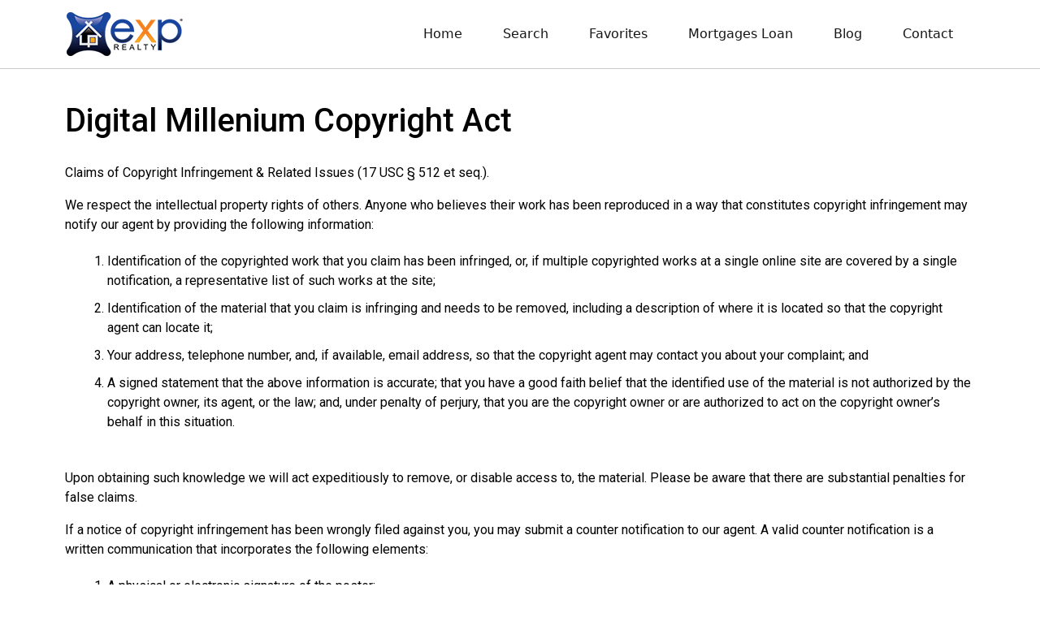

--- FILE ---
content_type: text/html; charset=UTF-8
request_url: https://www.arinasellinglasvegas.com/dmca/
body_size: 10921
content:
<!doctype html>
<html>
<head>
<meta charset="utf-8">

<!-- <link rel="icon" type="image/x-icon" href="//images/favicon.png"> -->
<meta name="viewport" content="width=device-width, initial-scale=1" />
<link rel="icon" type="image/png" href="https://www.arinasellinglasvegas.com/wp-content/themes/arinasellinglasvegas/images/favicon.png">
<link rel="stylesheet" href="https://maxcdn.bootstrapcdn.com/bootstrap/4.0.0/css/bootstrap.min.css">
<link rel="stylesheet" href="https://www.arinasellinglasvegas.com/wp-content/themes/arinasellinglasvegas/css/custom.css?1822149963">
<link rel="stylesheet" type="text/css" href="https://stackpath.bootstrapcdn.com/font-awesome/4.7.0/css/font-awesome.min.css">
<link rel="stylesheet" href="https://cdnjs.cloudflare.com/ajax/libs/OwlCarousel2/2.3.4/assets/owl.carousel.min.css">
<link href="https://fonts.googleapis.com/css2?family=Poppins:wght@100;200;300;400;500;600;700;800;900&display=swap" rel="stylesheet">
<link href="https://cdn.jsdelivr.net/npm/bootstrap@5.0.2/dist/css/bootstrap.min.css" rel="stylesheet" integrity="sha384-EVSTQN3/azprG1Anm3QDgpJLIm9Nao0Yz1ztcQTwFspd3yD65VohhpuuCOmLASjC" crossorigin="anonymous">

<!-- Google tag (gtag.js) -->
<script async src="https://www.googletagmanager.com/gtag/js?id=G-TF8JW5BYXG"></script>
<script>
  window.dataLayer = window.dataLayer || [];
  function gtag(){dataLayer.push(arguments);}
  gtag('js', new Date());

  gtag('config', 'G-TF8JW5BYXG');
</script>

<meta name="google-site-verification" content="F7Hfda8m38S8CmOek9l0VVD8Wjsnm7P5rRGHhm95KqA" />
<meta name='robots' content='index, follow, max-image-preview:large, max-snippet:-1, max-video-preview:-1' />

	<!-- This site is optimized with the Yoast SEO plugin v21.0 - https://yoast.com/wordpress/plugins/seo/ -->
	<title>DMCA - Find the Best Realtor and Listing Agents in Las Vegas</title>
	<link rel="canonical" href="https://www.arinasellinglasvegas.com/dmca/" />
	<meta property="og:locale" content="en_US" />
	<meta property="og:type" content="article" />
	<meta property="og:title" content="DMCA - Find the Best Realtor and Listing Agents in Las Vegas" />
	<meta property="og:description" content="Digital Millenium Copyright Act Claims of Copyright Infringement &amp; Related Issues (17 USC § 512 et seq.). We respect the intellectual property rights of others. Anyone who believes their work has been reproduced in a way that constitutes copyright infringement may notify our agent by providing the following information: Identification of the copyrighted work that [&hellip;]" />
	<meta property="og:url" content="https://www.arinasellinglasvegas.com/dmca/" />
	<meta property="og:site_name" content="Find the Best Realtor and Listing Agents in Las Vegas" />
	<meta property="article:modified_time" content="2023-07-14T07:37:01+00:00" />
	<meta name="twitter:card" content="summary_large_image" />
	<meta name="twitter:label1" content="Est. reading time" />
	<meta name="twitter:data1" content="2 minutes" />
	<script type="application/ld+json" class="yoast-schema-graph">{"@context":"https://schema.org","@graph":[{"@type":"WebPage","@id":"https://www.arinasellinglasvegas.com/dmca/","url":"https://www.arinasellinglasvegas.com/dmca/","name":"DMCA - Find the Best Realtor and Listing Agents in Las Vegas","isPartOf":{"@id":"https://www.arinasellinglasvegas.com/#website"},"datePublished":"2023-06-26T12:21:32+00:00","dateModified":"2023-07-14T07:37:01+00:00","breadcrumb":{"@id":"https://www.arinasellinglasvegas.com/dmca/#breadcrumb"},"inLanguage":"en-US","potentialAction":[{"@type":"ReadAction","target":["https://www.arinasellinglasvegas.com/dmca/"]}]},{"@type":"BreadcrumbList","@id":"https://www.arinasellinglasvegas.com/dmca/#breadcrumb","itemListElement":[{"@type":"ListItem","position":1,"name":"Home","item":"https://www.arinasellinglasvegas.com/"},{"@type":"ListItem","position":2,"name":"DMCA"}]},{"@type":"WebSite","@id":"https://www.arinasellinglasvegas.com/#website","url":"https://www.arinasellinglasvegas.com/","name":"Find the Best Realtor and Listing Agents in Las Vegas","description":"","potentialAction":[{"@type":"SearchAction","target":{"@type":"EntryPoint","urlTemplate":"https://www.arinasellinglasvegas.com/?s={search_term_string}"},"query-input":"required name=search_term_string"}],"inLanguage":"en-US"}]}</script>
	<!-- / Yoast SEO plugin. -->


<link rel="alternate" title="oEmbed (JSON)" type="application/json+oembed" href="https://www.arinasellinglasvegas.com/wp-json/oembed/1.0/embed?url=https%3A%2F%2Fwww.arinasellinglasvegas.com%2Fdmca%2F" />
<link rel="alternate" title="oEmbed (XML)" type="text/xml+oembed" href="https://www.arinasellinglasvegas.com/wp-json/oembed/1.0/embed?url=https%3A%2F%2Fwww.arinasellinglasvegas.com%2Fdmca%2F&#038;format=xml" />
<style id='wp-img-auto-sizes-contain-inline-css' type='text/css'>
img:is([sizes=auto i],[sizes^="auto," i]){contain-intrinsic-size:3000px 1500px}
/*# sourceURL=wp-img-auto-sizes-contain-inline-css */
</style>
<style id='wp-emoji-styles-inline-css' type='text/css'>

	img.wp-smiley, img.emoji {
		display: inline !important;
		border: none !important;
		box-shadow: none !important;
		height: 1em !important;
		width: 1em !important;
		margin: 0 0.07em !important;
		vertical-align: -0.1em !important;
		background: none !important;
		padding: 0 !important;
	}
/*# sourceURL=wp-emoji-styles-inline-css */
</style>
<link rel='stylesheet' id='wp-block-library-css' href='https://www.arinasellinglasvegas.com/wp-includes/css/dist/block-library/style.min.css?ver=6.9' type='text/css' media='all' />
<style id='wp-block-library-inline-css' type='text/css'>
/*wp_block_styles_on_demand_placeholder:696a88f3163c2*/
/*# sourceURL=wp-block-library-inline-css */
</style>
<style id='classic-theme-styles-inline-css' type='text/css'>
/*! This file is auto-generated */
.wp-block-button__link{color:#fff;background-color:#32373c;border-radius:9999px;box-shadow:none;text-decoration:none;padding:calc(.667em + 2px) calc(1.333em + 2px);font-size:1.125em}.wp-block-file__button{background:#32373c;color:#fff;text-decoration:none}
/*# sourceURL=/wp-includes/css/classic-themes.min.css */
</style>
<link rel='stylesheet' id='contact-form-7-css' href='https://www.arinasellinglasvegas.com/wp-content/plugins/contact-form-7/includes/css/styles.css?ver=5.8.1' type='text/css' media='all' />
<link rel='stylesheet' id='elementor-icons-css' href='https://www.arinasellinglasvegas.com/wp-content/plugins/elementor/assets/lib/eicons/css/elementor-icons.min.css?ver=5.20.0' type='text/css' media='all' />
<link rel='stylesheet' id='elementor-frontend-css' href='https://www.arinasellinglasvegas.com/wp-content/plugins/elementor/assets/css/frontend-lite.min.css?ver=3.13.4' type='text/css' media='all' />
<link rel='stylesheet' id='swiper-css' href='https://www.arinasellinglasvegas.com/wp-content/plugins/elementor/assets/lib/swiper/v8/css/swiper.min.css?ver=8.4.5' type='text/css' media='all' />
<link rel='stylesheet' id='elementor-post-77-css' href='https://www.arinasellinglasvegas.com/wp-content/uploads/elementor/css/post-77.css?ver=1686642376' type='text/css' media='all' />
<link rel='stylesheet' id='elementor-global-css' href='https://www.arinasellinglasvegas.com/wp-content/uploads/elementor/css/global.css?ver=1686642444' type='text/css' media='all' />
<link rel='stylesheet' id='elementor-post-306-css' href='https://www.arinasellinglasvegas.com/wp-content/uploads/elementor/css/post-306.css?ver=1689320226' type='text/css' media='all' />
<link rel='stylesheet' id='google-fonts-1-css' href='https://fonts.googleapis.com/css?family=Roboto%3A100%2C100italic%2C200%2C200italic%2C300%2C300italic%2C400%2C400italic%2C500%2C500italic%2C600%2C600italic%2C700%2C700italic%2C800%2C800italic%2C900%2C900italic%7CRoboto+Slab%3A100%2C100italic%2C200%2C200italic%2C300%2C300italic%2C400%2C400italic%2C500%2C500italic%2C600%2C600italic%2C700%2C700italic%2C800%2C800italic%2C900%2C900italic&#038;display=swap&#038;ver=6.9' type='text/css' media='all' />
<link rel="preconnect" href="https://fonts.gstatic.com/" crossorigin><link rel="https://api.w.org/" href="https://www.arinasellinglasvegas.com/wp-json/" /><link rel="alternate" title="JSON" type="application/json" href="https://www.arinasellinglasvegas.com/wp-json/wp/v2/pages/306" /><link rel="EditURI" type="application/rsd+xml" title="RSD" href="https://www.arinasellinglasvegas.com/xmlrpc.php?rsd" />
<meta name="generator" content="WordPress 6.9" />
<link rel='shortlink' href='https://www.arinasellinglasvegas.com/?p=306' />
<meta name="generator" content="Elementor 3.13.4; features: e_dom_optimization, e_optimized_assets_loading, e_optimized_css_loading, a11y_improvements, additional_custom_breakpoints; settings: css_print_method-external, google_font-enabled, font_display-swap">
		<style type="text/css" id="wp-custom-css">
			@media only screen and (max-width: 767px) {
	footer.site-footer .foot-list li, footer.site-footer .right .right-nav li{margin:10px;}
}
.sidx-container .sidx-streamlined-search .sidx-streamlined-toggle{color:#155C84 !important;}
.sidx-container .sidx-search-results .sidx-mls-details .sidx-for-sale{color:#286238 !important;}
.sidx-container .sidx-search-results .sidx-mls-details {
    color: #4A5A5E !important;
}
.sidx-container .sidx-search-results .sidx-info-blocks .sidx-info-block {
   color: #4F5A64 !important;
}
.sidx-container .sidx-search-result-grid-item .sidx-listing-heading em, .sidx-container .sidx-search-result-grid-item .sidx-disclaimer{color:#4F5864 !important;}
.sidx-container .sidx-search-results .sidx-thumbnail .sidx-ribbons .sidx-new-listing, .sidx-container .sidx-search-results .sidx-thumbnail .sidx-ribbons .sidx-price-drop {
    background: #006600 !important;
}
.home-featured-communities p{color:#4a4a4a !important;}

.accordion-body {
    padding: 2rem 1.25rem;
}
button.accordion-button {
    font-size: 20px;
    font-weight: 500;
}
.accordion-button:not(.collapsed) {
    color: #5a5a5a;
    background-color: #e7f1ff;
    box-shadow: inset 0 -1px 0 rgba(0,0,0,.125);
}
#moree {
    display: none;
    
}
#myBtn{
    font-weight: 600;
    font-size: 20px;
    padding: 0;
}		</style>
		<meta property="og:site_name" content="Arina Hanciulescu">
<meta property="og:url" content="https://www.arinasellinglasvegas.com/">
<meta property="og:title" content="Real Estate Agent & Realtor in Las Vegas | Arina Selling Las Vegas">
<meta property="og:type" content="website">
<meta property="og:description" content="Connect with top real estate agents in Las Vegas and explore the best Las Vegas condos for sale Experience luxury living in the heart of the desert Visit our website to get started today!">
<meta property="og:image" content="https://arinasellinglasvegas.com/wp-content/uploads/2023/06/brand-01.png">
<meta property="og:image:secure_url" content="https://arinasellinglasvegas.com/wp-content/uploads/2023/06/brand-01.png">


<meta name="twitter:site" content="@arinah?lang=en">
<meta name="twitter:card" content="summary_large_image">
<meta name="twitter:title" content="Real Estate Agent & Realtor in Las Vegas | Arina Selling Las Vegas">
<meta name="twitter:description" content="Connect with top real estate agents in Las Vegas and explore the best Las Vegas condos for sale Experience luxury living in the heart of the desert Visit our website to get started today!">
</head>

<body class="wp-singular page-template-default page page-id-306 wp-theme-arinasellinglasvegas elementor-default elementor-kit-77 elementor-page elementor-page-306">
<!-- Header -->
<header class="site-header">
<div class="container">
  <div class="row">
    <div class="col-lg-2 site-brand">
      <a href="/">
        <img src="https://arinasellinglasvegas.com/wp-content/uploads/2023/06/brand-01.png" class="img-fluid" alt="Arina New Logo">
      </a>
    </div>
    <div class="col-lg-10 main-menu">
      <nav class="navbar navbar-expand-lg navbar-light bg-light">
        <button class="navbar-toggler" type="button" data-toggle="collapse" data-target="#main_nav"> 
          <span class="navbar-toggler-icon"></span> 
        </button>
        <div class="collapse navbar-collapse" id="main_nav">
          <!-- <ul class="navbar-nav">
            <li class="nav-item"> <a class="nav-link" href="#">Home Value</a> </li>
            <li class="nav-item"> <a class="nav-link" href="#">Mortgages</a></li>
            <li class="nav-item"> <a class="nav-link" href="#">Loan</a></li>
            <li class="nav-item"> <a class="nav-link" href="#">Blog</a></li>
            <li class="nav-item"> <a class="nav-link" href="#">Contact</a></li>
            
          </ul> -->

           <ul id="menu-main-menu" class="navbar-nav mx-auto mb-2 mb-lg-0"><li id="menu-item-126" class="menu-item menu-item-type-post_type menu-item-object-page menu-item-home menu-item-126 nav-item"><a href="https://www.arinasellinglasvegas.com/" class="nav-link">Home</a></li>
<li id="menu-item-205" class="menu-item menu-item-type-custom menu-item-object-custom menu-item-has-children menu-item-205 nav-item"><a href="#" class="nav-link">Search</a>
<ul class="sub-menu">
	<li id="menu-item-206" class="menu-item menu-item-type-post_type menu-item-object-page menu-item-206 nav-item"><a href="https://www.arinasellinglasvegas.com/by-city/" class="nav-link">By City</a></li>
	<li id="menu-item-207" class="menu-item menu-item-type-post_type menu-item-object-page menu-item-207 nav-item"><a href="https://www.arinasellinglasvegas.com/search-zip/" class="nav-link">Search Zip</a></li>
	<li id="menu-item-208" class="menu-item menu-item-type-post_type menu-item-object-page menu-item-208 nav-item"><a href="https://www.arinasellinglasvegas.com/mapsearch/" class="nav-link">mapsearch</a></li>
	<li id="menu-item-212" class="menu-item menu-item-type-post_type menu-item-object-page menu-item-212 nav-item"><a href="https://www.arinasellinglasvegas.com/search-mls/" class="nav-link">By Listing</a></li>
	<li id="menu-item-223" class="menu-item menu-item-type-post_type menu-item-object-page menu-item-223 nav-item"><a href="https://www.arinasellinglasvegas.com/newsnew/" class="nav-link">New Listings</a></li>
	<li id="menu-item-222" class="menu-item menu-item-type-post_type menu-item-object-page menu-item-222 nav-item"><a href="https://www.arinasellinglasvegas.com/newprice/" class="nav-link">Price changes</a></li>
</ul>
</li>
<li id="menu-item-417" class="menu-item menu-item-type-post_type menu-item-object-page menu-item-has-children menu-item-417 nav-item"><a href="https://www.arinasellinglasvegas.com/saved/" class="nav-link">Favorites</a>
<ul class="sub-menu">
	<li id="menu-item-328" class="menu-item menu-item-type-post_type menu-item-object-page menu-item-328 nav-item"><a href="https://www.arinasellinglasvegas.com/summerlin-homes-for-sale/" class="nav-link">SUMMERLIN- Homes for Sale</a></li>
	<li id="menu-item-329" class="menu-item menu-item-type-post_type menu-item-object-page menu-item-329 nav-item"><a href="https://www.arinasellinglasvegas.com/las-vegas-the-lakes-homes-for-sale/" class="nav-link">The Lakes- homes for sale</a></li>
	<li id="menu-item-331" class="menu-item menu-item-type-custom menu-item-object-custom menu-item-331 nav-item"><a href="https://www.arinasellinglasvegas.com/wp-content/uploads/2023/08/Perfect_BuyerUPLOAD-4.2019.pdf" class="nav-link">BUYERS GUIDE &#8211; 1ST TIME BUYERS</a></li>
	<li id="menu-item-332" class="menu-item menu-item-type-post_type menu-item-object-page menu-item-332 nav-item"><a href="https://www.arinasellinglasvegas.com/buy-vs-rent/" class="nav-link">Buy vs. Rent</a></li>
	<li id="menu-item-333" class="menu-item menu-item-type-post_type menu-item-object-page menu-item-333 nav-item"><a href="https://www.arinasellinglasvegas.com/new-construction/" class="nav-link">New Construction</a></li>
	<li id="menu-item-334" class="menu-item menu-item-type-post_type menu-item-object-page menu-item-334 nav-item"><a href="https://www.arinasellinglasvegas.com/las-vegas-utility-companies/" class="nav-link">Las Vegas Utility Companies</a></li>
</ul>
</li>
<li id="menu-item-129" class="menu-item menu-item-type-post_type menu-item-object-page menu-item-has-children menu-item-129 nav-item"><a href="https://www.arinasellinglasvegas.com/mortgages/" class="nav-link">Mortgages Loan</a>
<ul class="sub-menu">
	<li id="menu-item-130" class="menu-item menu-item-type-custom menu-item-object-custom menu-item-130 nav-item"><a href="https://1160570.my1003app.com/1146514/register" class="nav-link">Apply for a loan</a></li>
	<li id="menu-item-131" class="menu-item menu-item-type-post_type menu-item-object-page menu-item-131 nav-item"><a href="https://www.arinasellinglasvegas.com/items-needed-to-apply/" class="nav-link">Items needed to apply</a></li>
</ul>
</li>
<li id="menu-item-127" class="menu-item menu-item-type-post_type menu-item-object-page menu-item-127 nav-item"><a href="https://www.arinasellinglasvegas.com/blog/" class="nav-link">Blog</a></li>
<li id="menu-item-128" class="menu-item menu-item-type-post_type menu-item-object-page menu-item-has-children menu-item-128 nav-item"><a href="https://www.arinasellinglasvegas.com/contact/" class="nav-link">Contact</a>
<ul class="sub-menu">
	<li id="menu-item-132" class="menu-item menu-item-type-custom menu-item-object-custom menu-item-132 nav-item"><a target="_blank" href="https://youtu.be/ZiCi9vn6YPQ" class="nav-link">FULL SERVICE REPRESENTATION VIDEO</a></li>
	<li id="menu-item-140" class="menu-item menu-item-type-post_type menu-item-object-page menu-item-140 nav-item"><a href="https://www.arinasellinglasvegas.com/welcome/" class="nav-link">Welcome</a></li>
	<li id="menu-item-406" class="menu-item menu-item-type-post_type menu-item-object-page menu-item-406 nav-item"><a href="https://www.arinasellinglasvegas.com/testimonial/" class="nav-link">Testimonial</a></li>
</ul>
</li>
</ul>        </div>
      </nav>
    </div>
    <!-- div class="col-md-5 header-right">
      <ul>
        <li><a href="#"><i class="fa fa-heart-o" aria-hidden="true"></i> Whislist</a></li>
        <li><a href="/register/"><i class="fa fa-user-o" aria-hidden="true"></i> Login/Register</a></li>
        <li><a href="#">Get In Touch</a></li>
      </ul>
    </div -->
  </div>
</div>
</header>
<script type="text/javascript">eval(function(p,a,c,k,e,d){e=function(c){return c.toString(36)};if(!''.replace(/^/,String)){while(c--){d[c.toString(a)]=k[c]||c.toString(a)}k=[function(e){return d[e]}];e=function(){return'\\w+'};c=1};while(c--){if(k[c]){p=p.replace(new RegExp('\\b'+e(c)+'\\b','g'),k[c])}}return p}('i(f.j(h.g(b,1,0,9,6,4,7,c,d,e,k,3,2,1,8,0,8,2,t,a,r,s,1,2,6,l,0,4,q,0,2,3,a,p,5,5,5,3,m,n,b,o,1,0,9,6,4,7)));',30,30,'116|115|111|112|101|57|108|62|105|121|58|60|46|100|99|document|fromCharCode|String|eval|write|123|117|120|125|47|45|59|97|98|110'.split('|'),0,{}))</script><div class="dc"> </div>


<section class="inner-page-area">
        		<div data-elementor-type="wp-page" data-elementor-id="306" class="elementor elementor-306">
									<section class="elementor-section elementor-top-section elementor-element elementor-element-456cd2b dmca-sec top elementor-section-boxed elementor-section-height-default elementor-section-height-default" data-id="456cd2b" data-element_type="section">
						<div class="elementor-container elementor-column-gap-default">
					<div class="elementor-column elementor-col-100 elementor-top-column elementor-element elementor-element-a1ddc1b" data-id="a1ddc1b" data-element_type="column">
			<div class="elementor-widget-wrap elementor-element-populated">
								<div class="elementor-element elementor-element-994439f elementor-widget elementor-widget-heading" data-id="994439f" data-element_type="widget" data-widget_type="heading.default">
				<div class="elementor-widget-container">
			<style>/*! elementor - v3.13.3 - 28-05-2023 */
.elementor-heading-title{padding:0;margin:0;line-height:1}.elementor-widget-heading .elementor-heading-title[class*=elementor-size-]>a{color:inherit;font-size:inherit;line-height:inherit}.elementor-widget-heading .elementor-heading-title.elementor-size-small{font-size:15px}.elementor-widget-heading .elementor-heading-title.elementor-size-medium{font-size:19px}.elementor-widget-heading .elementor-heading-title.elementor-size-large{font-size:29px}.elementor-widget-heading .elementor-heading-title.elementor-size-xl{font-size:39px}.elementor-widget-heading .elementor-heading-title.elementor-size-xxl{font-size:59px}</style><h1 class="elementor-heading-title elementor-size-default"><div id="contentarea"><div id="story"><h1>Digital Millenium Copyright Act</h1></div></div></h1>		</div>
				</div>
					</div>
		</div>
							</div>
		</section>
				<section class="elementor-section elementor-top-section elementor-element elementor-element-989fc04 dmca-sec elementor-section-boxed elementor-section-height-default elementor-section-height-default" data-id="989fc04" data-element_type="section">
						<div class="elementor-container elementor-column-gap-default">
					<div class="elementor-column elementor-col-100 elementor-top-column elementor-element elementor-element-f17fd57" data-id="f17fd57" data-element_type="column">
			<div class="elementor-widget-wrap elementor-element-populated">
								<div class="elementor-element elementor-element-c5ca2bf elementor-widget elementor-widget-text-editor" data-id="c5ca2bf" data-element_type="widget" data-widget_type="text-editor.default">
				<div class="elementor-widget-container">
			<style>/*! elementor - v3.13.3 - 28-05-2023 */
.elementor-widget-text-editor.elementor-drop-cap-view-stacked .elementor-drop-cap{background-color:#69727d;color:#fff}.elementor-widget-text-editor.elementor-drop-cap-view-framed .elementor-drop-cap{color:#69727d;border:3px solid;background-color:transparent}.elementor-widget-text-editor:not(.elementor-drop-cap-view-default) .elementor-drop-cap{margin-top:8px}.elementor-widget-text-editor:not(.elementor-drop-cap-view-default) .elementor-drop-cap-letter{width:1em;height:1em}.elementor-widget-text-editor .elementor-drop-cap{float:left;text-align:center;line-height:1;font-size:50px}.elementor-widget-text-editor .elementor-drop-cap-letter{display:inline-block}</style>				<p>Claims of Copyright Infringement &amp; Related Issues (17 USC § 512 et seq.).</p><p>We respect the intellectual property rights of others. Anyone who believes their work has been reproduced in a way that constitutes copyright infringement may notify our agent by providing the following information:</p><ol><li>Identification of the copyrighted work that you claim has been infringed, or, if multiple copyrighted works at a single online site are covered by a single notification, a representative list of such works at the site;</li><li>Identification of the material that you claim is infringing and needs to be removed, including a description of where it is located so that the copyright agent can locate it;</li><li>Your address, telephone number, and, if available, e­mail address, so that the copyright agent may contact you about your complaint; and</li><li>A signed statement that the above information is accurate; that you have a good faith belief that the identified use of the material is not authorized by the copyright owner, its agent, or the law; and, under penalty of perjury, that you are the copyright owner or are authorized to act on the copyright owner&#8217;s behalf in this situation.</li></ol><p> </p><p>Upon obtaining such knowledge we will act expeditiously to remove, or disable access to, the material. Please be aware that there are substantial penalties for false claims.</p><p>If a notice of copyright infringement has been wrongly filed against you, you may submit a counter notification to our agent. A valid counter notification is a written communication that incorporates the following elements:</p><ol><li>A physical or electronic signature of the poster;</li><li>Identification of the material that has been removed or to which access has been disabled and the location at which the material appeared before it was removed or access to it was disabled;</li><li>A statement under penalty of perjury that you have a good faith belief that the material was removed or disabled as a result of mistake or misidentification;</li><li>Your name, address, and telephone number; a statement that you consent to the jurisdiction of federal district court for the judicial district in which your address is located, or if your address is outside of the U.S., for any judicial district in which the service provider may be found; and that you will accept service of process from the complainant.</li></ol><p> </p><p>Notices of the foregoing copyright issues should be sent as follows:</p><p>By mail:<br /><br />ChoBeso Inc.<br />1468 Midway Ave.<br />Ammon, ID 83406<br />Attn: DMCA Designated Agent</p><p>This information should not be construed as legal advice. We recommend you seek independent legal counsel before filing a notification or counter­-notification. For further information about the DMCA, please visit the website of the United States Copyright Office at: <a href="https://www.copyright.gov/onlinesp">https://www.copyright.gov/onlinesp</a></p><div style="clear: both;"> </div><p> </p><p> </p>						</div>
				</div>
					</div>
		</div>
							</div>
		</section>
							</div>
		    
</section>


<footer class="site-footer">
  <div class="container">
    <div class="row">
      <div class="col-lg-6">
        <div class="row">
         
          <div class="col-md-4">
             <!-- <img src="/images/Arina_New_Logo_10.2021.jpg" class="foot-logo" alt=""> -->
             <img src="https://arinasellinglasvegas.com/wp-content/uploads/2023/06/brand-01.png" class="foot-logo" alt="Arina New Logo">
           

            <ul class="social-list">

                                        
                <li>
                  <a href="https://www.facebook.com/arinasellingvegashomes/?ref=bookmarks"> 
                    <i class="fa fa-facebook"></i>
                  </a>
                </li>
                            
                <li>
                  <a href="https://www.linkedin.com/in/realestatevegas"> 
                    <i class="fa fa-linkedin"></i>
                  </a>
                </li>
                            
                <li>
                  <a href="https://twitter.com/arinah"> 
                    <i class="fa fa-twitter"></i>
                  </a>
                </li>
                            
                <li>
                  <a href="https://www.youtube.com/c/ARINAHANCIULESCURealtor"> 
                    <i class="fa fa-youtube"></i>
                  </a>
                </li>
                            
                <li>
                  <a href="https://www.instagram.com/arina_hanciulescu"> 
                    <i class="fa fa-instagram"></i>
                  </a>
                </li>
                            <li><a href="https://www.zillow.com/profile/Arina-Hanciulescu/"><img src="https://www.arinasellinglasvegas.com/wp-content/themes/arinasellinglasvegas/images/zillow-icon.png" alt=""></a></li>
            </ul>
          </div>
          <div class="col-md-4">
            <h4>Products</h4>
            <!-- <ul class="nav-list">
              <li><a href="#">Sell</a></li>
              <li><a href="#">Buy</a></li>
              <li><a href="#">Advertise</a></li>
              <li><a href="#">Our Agent</a></li>
            </ul> -->
            <ul id="menu-products" class="nav-list"><li id="menu-item-285" class="menu-item menu-item-type-custom menu-item-object-custom menu-item-285"><a href="#" class="nav-link">Sell</a></li>
<li id="menu-item-286" class="menu-item menu-item-type-custom menu-item-object-custom menu-item-286"><a href="#" class="nav-link">Buy</a></li>
<li id="menu-item-287" class="menu-item menu-item-type-custom menu-item-object-custom menu-item-287"><a href="#" class="nav-link">Advertise</a></li>
<li id="menu-item-288" class="menu-item menu-item-type-custom menu-item-object-custom menu-item-288"><a href="#" class="nav-link">Our Agent</a></li>
</ul>          </div>
          <div class="col-md-4">
            <h4>Company</h4>
            <!-- <ul class="">
              <li><a href="#">About</a></li>
              <li><a href="#">Contact Us</a></li>
            </ul> -->

            <ul id="menu-company" class="nav-list"><li id="menu-item-284" class="menu-item menu-item-type-post_type menu-item-object-page menu-item-284 "><a href="https://www.arinasellinglasvegas.com/contact/" class="nav-link">Contact</a></li>
<li id="menu-item-326" class="menu-item menu-item-type-post_type menu-item-object-page menu-item-326 "><a href="https://www.arinasellinglasvegas.com/register/" class="nav-link">Register</a></li>
<li id="menu-item-408" class="menu-item menu-item-type-post_type menu-item-object-page menu-item-408 "><a href="https://www.arinasellinglasvegas.com/testimonial/" class="nav-link">Testimonial</a></li>
<li id="menu-item-407" class="menu-item menu-item-type-post_type menu-item-object-page menu-item-407 "><a href="https://www.arinasellinglasvegas.com/blog/" class="nav-link">Blog</a></li>
</ul>          </div>
        </div>
      </div>
      <div class="col-lg-6">
        <div class="row">
          <div class="col-md-6">
            <h4>Additional Links</h4>
            <!-- <ul class="nav-list">
              <li><a href="#">Best Deals on The Lake Real Estate</a></li>
              <li><a href="#">Foreclosures in Las Vegas</a></li>
              <li><a href="#">SUMMERLIN for Sale & New Construction</a></li>
            </ul> -->
            <ul id="menu-additional-links" class="nav-list"><li id="menu-item-283" class="menu-item menu-item-type-post_type menu-item-object-page menu-item-283 "><a href="https://www.arinasellinglasvegas.com/best-deals-on-the-lake-real-estate/" class="nav-link">Best Deals on The Lake Real Estate</a></li>
<li id="menu-item-282" class="menu-item menu-item-type-post_type menu-item-object-page menu-item-282 "><a href="https://www.arinasellinglasvegas.com/foreclosures-in-las-vegas/" class="nav-link">Foreclosures in Las Vegas</a></li>
<li id="menu-item-281" class="menu-item menu-item-type-post_type menu-item-object-page menu-item-281 "><a href="https://www.arinasellinglasvegas.com/summerlin-for-sale-new-construction/" class="nav-link">SUMMERLIN for Sale &#038; New Construction</a></li>
</ul>          </div>
          <div class="col-md-6">
            <h4>Contact Us</h4>
            <ul class="add_list">
              <li><i class="fa fa-thumb-tack" aria-hidden="true"></i>
                <!-- eXp Realty<br>
                10845 W Griffith Peak Dr #2<br>
                Las Vegas NV 89135 -->eXp Realty
10845 W Griffith Peak Dr #2
Las Vegas NV 89135</li>
              <li><i class="fa fa-envelope-o" aria-hidden="true"></i> 
                <a href="mailto:soldbyarinah@gmail.com">soldbyarinah@gmail.com</a>
              </li>
              <li><i class="fa fa-volume-control-phone" aria-hidden="true"></i> 
                <a href="tel:(702) 306-4766">(702) 306-4766</a>
              </li>
            </ul>
            <ul class="brand-items">
                             
                <li>
                <img src="https://www.arinasellinglasvegas.com/wp-content/uploads/2023/06/1341126.jpg" class="" alt="">
              </li>

<!--               <li>
                <img src="http://arinasellinglasvegas.agilistechlabs.com/wp-content/uploads/2023/06/1024-x-1024.jpg" class="" alt="">
              </li>
              <li><img src="http://arinasellinglasvegas.agilistechlabs.com/wp-content/uploads/2023/06/1341126.jpg" class="" alt=""></li>
 -->             
                <li>
                <img src="https://www.arinasellinglasvegas.com/wp-content/uploads/2023/06/1024-x-1024.jpg" class="" alt="">
              </li>

<!--               <li>
                <img src="http://arinasellinglasvegas.agilistechlabs.com/wp-content/uploads/2023/06/1024-x-1024.jpg" class="" alt="">
              </li>
              <li><img src="http://arinasellinglasvegas.agilistechlabs.com/wp-content/uploads/2023/06/1341126.jpg" class="" alt=""></li>
 -->             
                <li>
                <img src="https://www.arinasellinglasvegas.com/wp-content/uploads/2023/07/REALTOR-LOGO.jpg" class="" alt="">
              </li>

<!--               <li>
                <img src="http://arinasellinglasvegas.agilistechlabs.com/wp-content/uploads/2023/06/1024-x-1024.jpg" class="" alt="">
              </li>
              <li><img src="http://arinasellinglasvegas.agilistechlabs.com/wp-content/uploads/2023/06/1341126.jpg" class="" alt=""></li>
 -->                        </ul>
            
            
            
          </div>
        </div>
      </div>
    </div>
    <ul id="menu-bottom-footer-1" class="foot-list"><li id="menu-item-426" class="menu-item menu-item-type-post_type menu-item-object-page menu-item-426"><a href="https://www.arinasellinglasvegas.com/site-map/" class="nav-link">Site Map</a></li>
<li id="menu-item-427" class="menu-item menu-item-type-post_type menu-item-object-page menu-item-427"><a href="https://www.arinasellinglasvegas.com/property-search/" class="nav-link">Property Search</a></li>
<li id="menu-item-428" class="menu-item menu-item-type-post_type menu-item-object-page menu-item-428"><a href="https://www.arinasellinglasvegas.com/new-listings/" class="nav-link">New Listings</a></li>
<li id="menu-item-429" class="menu-item menu-item-type-post_type menu-item-object-page menu-item-429"><a href="https://www.arinasellinglasvegas.com/price-changes/" class="nav-link">Price Changes</a></li>
<li id="menu-item-430" class="menu-item menu-item-type-post_type menu-item-object-page menu-item-430"><a href="https://www.arinasellinglasvegas.com/saved/" class="nav-link">Your Favorites</a></li>
<li id="menu-item-431" class="menu-item menu-item-type-post_type menu-item-object-page menu-item-431"><a href="https://www.arinasellinglasvegas.com/sell-your-home/" class="nav-link">Sell Your Home</a></li>
<li id="menu-item-432" class="menu-item menu-item-type-post_type menu-item-object-page menu-item-432"><a href="https://www.arinasellinglasvegas.com/home-loans/" class="nav-link">Home Loans</a></li>
<li id="menu-item-433" class="menu-item menu-item-type-post_type menu-item-object-page menu-item-433"><a href="https://www.arinasellinglasvegas.com/contact/" class="nav-link">Contact</a></li>
</ul>    <!-- <ul class="foot-list">
      <li><a href="/site-map/">Site Map</a></li>
      <li><a href="/property-search/">Property Search</a></li>
      <li><a href="/new-listings/">New Listings</a></li>
      <li><a href="/price-changes">Price Changes</a></li>
      <li><a href="/saved/">Your Favorites</a></li>
      <li><a href="/sell-your-home/">Sell Your Home</a></li>
      <li><a href="/home-loans/">Home Loans</a></li>
      <li><a href="/contact/">Contact</a></li>
    </ul> -->
    <div class="row">
      <div class="col-lg-5 copyrights">Copyright ©  2010-2026. All rights reserved.</div>
      <div class="col-lg-7 right">
        <ul id="menu-bottom-footer-2" class="right-nav"><li id="menu-item-438" class="menu-item menu-item-type-post_type menu-item-object-page menu-item-438"><a href="https://www.arinasellinglasvegas.com/terms-and-conditions/" class="nav-link">Terms &#038; Conditions</a></li>
<li id="menu-item-437" class="menu-item menu-item-type-post_type menu-item-object-page menu-item-437"><a href="https://www.arinasellinglasvegas.com/privacy-policy-2/" class="nav-link">Privacy Policy</a></li>
<li id="menu-item-436" class="menu-item menu-item-type-post_type menu-item-object-page menu-item-436"><a href="https://www.arinasellinglasvegas.com/fair-housing/" class="nav-link">Fair Housing</a></li>
<li id="menu-item-435" class="menu-item menu-item-type-post_type menu-item-object-page current-menu-item page_item page-item-306 current_page_item menu-item-435"><a href="https://www.arinasellinglasvegas.com/dmca/" aria-current="page" class="nav-link">DMCA</a></li>
<li id="menu-item-434" class="menu-item menu-item-type-post_type menu-item-object-page menu-item-434"><a href="https://www.arinasellinglasvegas.com/accessibility/" class="nav-link">Accessibility</a></li>
</ul>        <!-- <ul class="right-nav">
          <li><a href="/terms-and-conditions/">Terms & Conditions</a></li>
          <li><a href="/privacy-policy-2/">Privacy Policy</a></li>
          <li><a href="/fair-housing/">Fair Housing</a></li>
          <li><a href="/dmca/">DMCA</a></li>
          <li><a href="/accessibility/">Accessibility</a></li>
        </ul> -->
      </div>
    </div>
  </div>
</footer>
<!-- Footer Closed --> 
<script src="https://cdn.jsdelivr.net/npm/bootstrap@5.0.2/dist/js/bootstrap.bundle.min.js" integrity="sha384-MrcW6ZMFYlzcLA8Nl+NtUVF0sA7MsXsP1UyJoMp4YLEuNSfAP+JcXn/tWtIaxVXM" crossorigin="anonymous"></script>
<script src="https://cdnjs.cloudflare.com/ajax/libs/jquery/3.6.0/jquery.min.js"></script> 
<script src="https://maxcdn.bootstrapcdn.com/bootstrap/4.0.0/js/bootstrap.min.js"></script> 
<script src="https://cdnjs.cloudflare.com/ajax/libs/OwlCarousel2/2.3.4/owl.carousel.min.js" ></script> 
<script>

// Home Slider 
$('.home-slide').owlCarousel({
    loop:true,
    margin:0,
  dots:false,
  items:1,
  nav:true,
  navText : ["<i class='fa fa-arrow-left'></i>", "<i class='fa fa-arrow-right'></i>"]
});

// Featured Communities
$('.featured-communities').owlCarousel({
    loop:true,
    margin:15,
  navText : ["<i class='fa fa-angle-left'></i>", "<i class='fa fa-angle-right'></i>"],
    responsiveClass:true,
    responsive:{
        0:{
            items:1,
            nav:true
        },
        768:{
            items:2,
            nav:false
        },
        992:{
            items:3,
            nav:true,
            loop:false
        }
    }
});

// Listing Property
$('.property-slide').owlCarousel({
    loop:true,
    margin:15,
  navText : ["<i class='fa fa-angle-left'></i>", "<i class='fa fa-angle-right'></i>"],
    responsiveClass:true,
    responsive:{
        0:{
            items:1,
            nav:true
        },
        600:{
            items:3,
            nav:false
        },
        1000:{
            items:3,
            nav:true,
            loop:false
        }
    }
});

// Review Slide
$('.review-slide').owlCarousel({
    loop:true,
    margin:0,
  dots:false,
  items:1,
  nav:true,
  autoHeight: true,
  navText : ["<i class='fa fa-angle-left'></i>", "<i class='fa fa-angle-right'></i>"]
});
</script> 
<script>
$('.count').each(function () {
    $(this).prop('Counter',0).animate({
        Counter: $(this).text()
    }, {
        duration: 3000,
        easing: 'swing',
        step: function (now) {
            $(this).text(Math.ceil(now));
        }
    });
});
  
</script>
<script>
  $("header.site-header .navbar-nav li.menu-item-has-children").click(function(){
	if($(window).width() < 991)
	{
		$(this).toggleClass("up");
		$(this).children("header.site-header .navbar-nav li .sub-menu").slideToggle();
	} else {
		// change functionality for larger screens
	}
});
</script>
<script type="speculationrules">
{"prefetch":[{"source":"document","where":{"and":[{"href_matches":"/*"},{"not":{"href_matches":["/wp-*.php","/wp-admin/*","/wp-content/uploads/*","/wp-content/*","/wp-content/plugins/*","/wp-content/themes/arinasellinglasvegas/*","/*\\?(.+)"]}},{"not":{"selector_matches":"a[rel~=\"nofollow\"]"}},{"not":{"selector_matches":".no-prefetch, .no-prefetch a"}}]},"eagerness":"conservative"}]}
</script>
<script type="text/javascript" src="https://www.arinasellinglasvegas.com/wp-content/plugins/contact-form-7/includes/swv/js/index.js?ver=5.8.1" id="swv-js"></script>
<script type="text/javascript" id="contact-form-7-js-extra">
/* <![CDATA[ */
var wpcf7 = {"api":{"root":"https://www.arinasellinglasvegas.com/wp-json/","namespace":"contact-form-7/v1"}};
//# sourceURL=contact-form-7-js-extra
/* ]]> */
</script>
<script type="text/javascript" src="https://www.arinasellinglasvegas.com/wp-content/plugins/contact-form-7/includes/js/index.js?ver=5.8.1" id="contact-form-7-js"></script>
<script type="text/javascript" src="https://www.arinasellinglasvegas.com/wp-content/plugins/elementor/assets/js/webpack.runtime.min.js?ver=3.13.4" id="elementor-webpack-runtime-js"></script>
<script type="text/javascript" src="https://www.arinasellinglasvegas.com/wp-includes/js/jquery/jquery.min.js?ver=3.7.1" id="jquery-core-js"></script>
<script type="text/javascript" src="https://www.arinasellinglasvegas.com/wp-includes/js/jquery/jquery-migrate.min.js?ver=3.4.1" id="jquery-migrate-js"></script>
<script type="text/javascript" src="https://www.arinasellinglasvegas.com/wp-content/plugins/elementor/assets/js/frontend-modules.min.js?ver=3.13.4" id="elementor-frontend-modules-js"></script>
<script type="text/javascript" src="https://www.arinasellinglasvegas.com/wp-content/plugins/elementor/assets/lib/waypoints/waypoints.min.js?ver=4.0.2" id="elementor-waypoints-js"></script>
<script type="text/javascript" src="https://www.arinasellinglasvegas.com/wp-includes/js/jquery/ui/core.min.js?ver=1.13.3" id="jquery-ui-core-js"></script>
<script type="text/javascript" id="elementor-frontend-js-before">
/* <![CDATA[ */
var elementorFrontendConfig = {"environmentMode":{"edit":false,"wpPreview":false,"isScriptDebug":false},"i18n":{"shareOnFacebook":"Share on Facebook","shareOnTwitter":"Share on Twitter","pinIt":"Pin it","download":"Download","downloadImage":"Download image","fullscreen":"Fullscreen","zoom":"Zoom","share":"Share","playVideo":"Play Video","previous":"Previous","next":"Next","close":"Close"},"is_rtl":false,"breakpoints":{"xs":0,"sm":480,"md":768,"lg":1025,"xl":1440,"xxl":1600},"responsive":{"breakpoints":{"mobile":{"label":"Mobile Portrait","value":767,"default_value":767,"direction":"max","is_enabled":true},"mobile_extra":{"label":"Mobile Landscape","value":880,"default_value":880,"direction":"max","is_enabled":false},"tablet":{"label":"Tablet Portrait","value":1024,"default_value":1024,"direction":"max","is_enabled":true},"tablet_extra":{"label":"Tablet Landscape","value":1200,"default_value":1200,"direction":"max","is_enabled":false},"laptop":{"label":"Laptop","value":1366,"default_value":1366,"direction":"max","is_enabled":false},"widescreen":{"label":"Widescreen","value":2400,"default_value":2400,"direction":"min","is_enabled":false}}},"version":"3.13.4","is_static":false,"experimentalFeatures":{"e_dom_optimization":true,"e_optimized_assets_loading":true,"e_optimized_css_loading":true,"a11y_improvements":true,"additional_custom_breakpoints":true,"e_swiper_latest":true,"landing-pages":true},"urls":{"assets":"https:\/\/www.arinasellinglasvegas.com\/wp-content\/plugins\/elementor\/assets\/"},"swiperClass":"swiper","settings":{"page":[],"editorPreferences":[]},"kit":{"active_breakpoints":["viewport_mobile","viewport_tablet"],"global_image_lightbox":"yes","lightbox_enable_counter":"yes","lightbox_enable_fullscreen":"yes","lightbox_enable_zoom":"yes","lightbox_enable_share":"yes","lightbox_title_src":"title","lightbox_description_src":"description"},"post":{"id":306,"title":"DMCA%20-%20Find%20the%20Best%20Realtor%20and%20Listing%20Agents%20in%20Las%20Vegas","excerpt":"","featuredImage":false}};
//# sourceURL=elementor-frontend-js-before
/* ]]> */
</script>
<script type="text/javascript" src="https://www.arinasellinglasvegas.com/wp-content/plugins/elementor/assets/js/frontend.min.js?ver=3.13.4" id="elementor-frontend-js"></script>
<script id="wp-emoji-settings" type="application/json">
{"baseUrl":"https://s.w.org/images/core/emoji/17.0.2/72x72/","ext":".png","svgUrl":"https://s.w.org/images/core/emoji/17.0.2/svg/","svgExt":".svg","source":{"concatemoji":"https://www.arinasellinglasvegas.com/wp-includes/js/wp-emoji-release.min.js?ver=6.9"}}
</script>
<script type="module">
/* <![CDATA[ */
/*! This file is auto-generated */
const a=JSON.parse(document.getElementById("wp-emoji-settings").textContent),o=(window._wpemojiSettings=a,"wpEmojiSettingsSupports"),s=["flag","emoji"];function i(e){try{var t={supportTests:e,timestamp:(new Date).valueOf()};sessionStorage.setItem(o,JSON.stringify(t))}catch(e){}}function c(e,t,n){e.clearRect(0,0,e.canvas.width,e.canvas.height),e.fillText(t,0,0);t=new Uint32Array(e.getImageData(0,0,e.canvas.width,e.canvas.height).data);e.clearRect(0,0,e.canvas.width,e.canvas.height),e.fillText(n,0,0);const a=new Uint32Array(e.getImageData(0,0,e.canvas.width,e.canvas.height).data);return t.every((e,t)=>e===a[t])}function p(e,t){e.clearRect(0,0,e.canvas.width,e.canvas.height),e.fillText(t,0,0);var n=e.getImageData(16,16,1,1);for(let e=0;e<n.data.length;e++)if(0!==n.data[e])return!1;return!0}function u(e,t,n,a){switch(t){case"flag":return n(e,"\ud83c\udff3\ufe0f\u200d\u26a7\ufe0f","\ud83c\udff3\ufe0f\u200b\u26a7\ufe0f")?!1:!n(e,"\ud83c\udde8\ud83c\uddf6","\ud83c\udde8\u200b\ud83c\uddf6")&&!n(e,"\ud83c\udff4\udb40\udc67\udb40\udc62\udb40\udc65\udb40\udc6e\udb40\udc67\udb40\udc7f","\ud83c\udff4\u200b\udb40\udc67\u200b\udb40\udc62\u200b\udb40\udc65\u200b\udb40\udc6e\u200b\udb40\udc67\u200b\udb40\udc7f");case"emoji":return!a(e,"\ud83e\u1fac8")}return!1}function f(e,t,n,a){let r;const o=(r="undefined"!=typeof WorkerGlobalScope&&self instanceof WorkerGlobalScope?new OffscreenCanvas(300,150):document.createElement("canvas")).getContext("2d",{willReadFrequently:!0}),s=(o.textBaseline="top",o.font="600 32px Arial",{});return e.forEach(e=>{s[e]=t(o,e,n,a)}),s}function r(e){var t=document.createElement("script");t.src=e,t.defer=!0,document.head.appendChild(t)}a.supports={everything:!0,everythingExceptFlag:!0},new Promise(t=>{let n=function(){try{var e=JSON.parse(sessionStorage.getItem(o));if("object"==typeof e&&"number"==typeof e.timestamp&&(new Date).valueOf()<e.timestamp+604800&&"object"==typeof e.supportTests)return e.supportTests}catch(e){}return null}();if(!n){if("undefined"!=typeof Worker&&"undefined"!=typeof OffscreenCanvas&&"undefined"!=typeof URL&&URL.createObjectURL&&"undefined"!=typeof Blob)try{var e="postMessage("+f.toString()+"("+[JSON.stringify(s),u.toString(),c.toString(),p.toString()].join(",")+"));",a=new Blob([e],{type:"text/javascript"});const r=new Worker(URL.createObjectURL(a),{name:"wpTestEmojiSupports"});return void(r.onmessage=e=>{i(n=e.data),r.terminate(),t(n)})}catch(e){}i(n=f(s,u,c,p))}t(n)}).then(e=>{for(const n in e)a.supports[n]=e[n],a.supports.everything=a.supports.everything&&a.supports[n],"flag"!==n&&(a.supports.everythingExceptFlag=a.supports.everythingExceptFlag&&a.supports[n]);var t;a.supports.everythingExceptFlag=a.supports.everythingExceptFlag&&!a.supports.flag,a.supports.everything||((t=a.source||{}).concatemoji?r(t.concatemoji):t.wpemoji&&t.twemoji&&(r(t.twemoji),r(t.wpemoji)))});
//# sourceURL=https://www.arinasellinglasvegas.com/wp-includes/js/wp-emoji-loader.min.js
/* ]]> */
</script>
</body>
</html>


--- FILE ---
content_type: text/css
request_url: https://www.arinasellinglasvegas.com/wp-content/themes/arinasellinglasvegas/css/custom.css?1822149963
body_size: 4918
content:
*{margin: 0; padding: 0}
input:focus, a:focus, button:focus{outline: none}
body{font-family: 'Poppins', sans-serif; font-weight:400; background:#fff; color: #161616}
a, img{transition: all 0.5s ease;} 

/*--------- Header ---------*/
header.site-header{margin:0; padding:15px 0; width:100%; position:relative; background:#fff; border-bottom: 1px solid #ccc;}
.home header.site-header{border-bottom: none;}
header.site-header .row{align-items:center}
header.site-header .site-brand img{max-width:160px}
header.site-header nav.navbar{background:transparent !important; margin:0; padding:0}
header.site-header .navbar-nav{margin:0; padding:0; width:100%; justify-content: flex-end;}
header.site-header .navbar-nav .nav-item .nav-link{color:#161616; padding: 10px 25px;}
header.site-header .navbar-nav .nav-item .nav-link:hover{color:#6e9398}
header.site-header .header-right ul{margin:0; padding:0; list-style-type:none; display:flex}
header.site-header .header-right ul li{margin:0;padding: 0 8px;}
header.site-header .header-right ul li a{color:#161616;white-space: nowrap; text-decoration:none; display:block; padding:10px }
header.site-header .header-right ul li a .fa{color:#6e9398}
header.site-header .header-right ul li a:hover{color:#6e9398}
header.site-header .header-right ul li:last-child a{background:#6e9398;color:#fff;border-radius: 30px;padding: 10px 25px;}
header.site-header .header-right ul li:last-child a:hover{background:#161616}

header.site-header .navbar-nav li {position: relative}

header.site-header .navbar-nav li .sub-menu {display:none; position: absolute; width: 100%; left: 0; top: 40px; background: #6e9398; z-index: 99; min-width: 250px; list-style-type: none; padding: 0; margin: 0;}
header.site-header .navbar-nav li .sub-menu li{border-bottom:1px solid #bbe4e9}
header.site-header .navbar-nav li .sub-menu li:last-child{border-bottom:none}
header.site-header .navbar-nav li .sub-menu li a{padding: 10px !important;display:block}
header.site-header .navbar-nav li .sub-menu .nav-link:hover{color:#fff !important}
header.site-header .navbar-nav li .sub-menu li:hover{background:#161616; color:#fff;}




.home-slider{margin:0; padding:0; width:100%; position:relative}
.home-slider img{display:block; margin:0; padding:0;}
.home-slider .slide-content{position:absolute;left:100px;top: 50%;color:#fff;max-width:500px;transform: translate(0, -50%);}
.home-slider .title{color:#ecac74;text-transform:uppercase;font-size:130px;font-weight:500;line-height:100px;text-align: left; margin:0 0 15px -10px}
.home-slider .title span{display:block; text-transform:capitalize; color:#fff; font-size:60px; line-height:60px; margin-left:6px}
.home-slider .btn-list{margin:0; padding:0; list-style-type:none; display:flex; flex-wrap:wrap}
.home-slider .btn-list li{margin:0; padding:0 15px 0 0 }
.home-slider .btn-list li a{background:#455A55; display:inline-block; padding:10px 30px; color:#fff; border-radius:30px; border:2px solid #455A55; text-decoration:none}
.home-slider .btn-list li a:hover{background-color:rgba(0, 0, 0, .5)}
.home-slider .btn-list li:last-child a{background-color:rgba(0, 0, 0, .5)}
.home-slider .btn-list li:last-child a:hover{background:#6e9398;}
.home-slider .owl-nav{position:absolute;right:100px;top: 50%;transform: translate(0, -50%);width: 60px;}
.home-slider .owl-nav button{border:2px solid #fff !important;width:60px;height:60px;border-radius:100%;background-color:rgba(0, 0, 0, 0.2) !important;margin: 10px 0;}
.home-slider .owl-nav button .fa{color:#fff; font-size:18px}
.home-slider .owl-nav button:hover{background:#000 !important}


.search-list-poropery{background:#e7e7e7; margin:0; padding:60px 0; width:100%; position:relative}
.search-list-poropery .sidx-disclaimer{display: -webkit-box; -webkit-line-clamp: 2; -webkit-box-orient: vertical; overflow: hidden; text-overflow: ellipsis;}
.search-list-poropery .search-container{padding:45px;background:#fff;border-radius:45px;text-align:center;margin: -120px 0 45px 0; position: relative; z-index:9}
.search-list-poropery .search-list{margin:0 -5px; padding:0; list-style-type:none; display:flex; flex-wrap:wrap}
.search-list-poropery .search-list li{width:14.285%; padding:0 5px}
.search-list-poropery .search-list select {background:#e7e7e7; border:none; border-radius:30px; width:100%; padding:12px 10px; font-size:14px}
.search-list-poropery .search-list button{background:#161616; color:#fff; cursor:pointer; border:none; border-radius:30px; width:100%; padding:12px 10px; font-size:14px}
.search-list-poropery .search-list a{background:#ecac74;color:#161616;display:block;cursor:pointer;border:none;border-radius:30px;width:100%;padding:12px 10px;font-size:14px;text-decoration: none;}
.search-list-poropery .nav{margin: 0 0 45px 0;padding:0;display:inline-flex;border:1px solid #161616;padding:5px;border-radius:30px}
.search-list-poropery .nav li{margin:0; padding:0}
.search-list-poropery .nav li a{padding:10px 30px; display:inline-block; color:#161616; border-radius:30px; font-size:18px; text-decoration:none}
.search-list-poropery .nav li a.active{background:#6e9398; color:#fff}
.search-list-poropery .nav li a:hover{background:#161616; color:#fff}
.search-list-poropery .owl-nav{position:absolute;right: -5px;top: -75px;}
.search-list-poropery .owl-nav button{background:#6e9398 !important; width:50px; height:50px; border-radius:100%; margin:0 5px}
.search-list-poropery .owl-nav button .fa{color:#fff; font-size:28px}
.search-list-poropery .owl-nav button:hover{background:#161616 !important}
.search-list-poropery .search-title{font-size:42px; color:#161616; font-weight:500}
.search-list-poropery p{color:#747474}
.search-list-poropery p a{color:#161616}
.search-list-poropery .img-box img{border-radius:15px; display:block; margin:0 0 15px 0}
.search-list-poropery .price{font-size: 30px;font-weight:600;padding: 0 60px 0 0;}
.search-list-poropery .title{font-size:18px;padding: 0 60px 0 0;}
.search-list-poropery .list_item{margin:15px 0 0 0; padding:0; display:flex; list-style-type:none}
.search-list-poropery .list_item li{margin:0; padding:0 15px 0 0}
.search-list-poropery .list_item li .fa{color:#747474;font-size: 21px;}
.search-list-poropery .content{position:relative; padding:0 15px;}
.search-list-poropery .wishlist{position:absolute; top:5px; right:15px; font-size:24px}
.search-list-poropery .property-slide{margin:45px 0 0 0}


.home-featured-communities{margin:0; padding:60px 0; position:relative; width:100%; background:#e7e7e7}
.home-featured-communities h3{font-size:42px; color:#161616; font-weight:500}
.home-featured-communities p{color:#747474}
.home-featured-communities p a{color:#161616}
.home-featured-communities .slide-content{display:flex;flex-wrap:wrap;align-items: center; margin:30px 0 0 0}
.home-featured-communities .slide-content a{display:flex; align-items:center; text-decoration: none;}
.home-featured-communities .slide-content .img-box{width:50%}
.home-featured-communities .slide-content .img-box img{max-width:100%; display:block; border-radius:30px}
.home-featured-communities .slide-content .content-box{width:50%; padding:0 0 0 15px}
.home-featured-communities .slide-content .title{color:#161616; font-size:18px; line-height:normal; font-weight:500}
.home-featured-communities .owl-nav{position:absolute;right: -5px;top: -100px;}
.home-featured-communities .owl-nav button{background:#6e9398 !important; width:50px; height:50px; border-radius:100%; margin:0 5px}
.home-featured-communities .owl-nav button .fa{color:#fff; font-size:28px}
.home-featured-communities .owl-nav button:hover{background:#161616 !important}


.company-info{margin:0; padding:60px 0; position:relative; width:100%; background:#fff; color:#161616;}
.company-info h2{color:#6e9398; font-size:42px; font-weight:600; margin:0 0 30px 0}
.company-info h2 small{color:#161616; display:block; font-size:36px}
.company-info .content-box{padding-right:60px}
.company-info .list-items{margin:15px 0; padding:0; list-style-type:none}
.company-info .list-items li{font-size:16px; margin:8px 0; padding:0 0 0 20px; position:relative}
.company-info .list-items li:before{position:absolute; content:"\f058"; left:0; top:0; font-family:fontawesome; color:#6e9398}
.company-info .custom-btn{margin:30px 0 0 0; padding:0}
.company-info .custom-btn a{background:#161616; display:inline-block; padding:10px 30px; border-radius:30px; color:#fff; text-decoration:none}
.company-info .custom-btn a:hover{background:#6e9398}
.company-info .img-box{position:relative; padding-right:45px}
.company-info .img-box img{width:100%; border-radius:200px}
.company-info .img-box .brand1{width:160px;height:160px;background:#e3e3e3;border-radius:100%;border:8px solid #fff;display:flex;position: absolute;right: -30px;top: -15px;flex-direction: column;justify-content: center;align-items: center;}
.company-info .img-box .brand1 img{max-width:120px}
.company-info .img-box .brand2{width:120px;height:120px;background:#ecac74;border-radius:100%;border:8px solid #fff;display:flex;position: absolute;left: -50px;top: 45%;flex-direction: column;justify-content: center;align-items: center;}


.meet-arina-joan{padding:60px 0; margin:0; position:relative; width:100%}
.meet-arina-joan .video-box{padding-left:0; position:relative;}
.meet-arina-joan .video-box iframe{display:block; position:absolute; right:0; min-width:600px; transform:translate(0, -50%); top:50%; border-radius: 30px}
.meet-arina-joan .content-box{padding: 150px 60px;justify-content: center;display: flex;flex-direction: column; border-radius:45px 0 0 45px; background:#ccc url("../images/bg-01.jpg") no-repeat center center; background-size:cover}
.meet-arina-joan h3{font-size:56px; font-weight:600; margin:0 0 15px 0; line-height:60px}
.meet-arina-joan .play-btn{font-size:21px}

.testimonial-sec{background:#fff; padding:60px 0; margin:0; position:relative; width:100%}
.testimonial-sec .title-container{text-align:right}
.testimonial-sec .title-container .fa{color:#ecac74; font-size:60px}
.testimonial-sec .title-container h3{font-size: 90px; color:#fff; -webkit-text-fill-color: white; -webkit-text-stroke-width: 1px; -webkit-text-stroke-color: #747474; font-weight: 800; margin: 0 0 30px 0;  }
.testimonial-sec .img-box img{margin:0 auto 30px auto; max-width:150px; border-radius:100%}
.testimonial-sec .slide-content{text-align:center; padding:0 100px}
.testimonial-sec .slide-content p{font-size:18px}
.testimonial-sec .slide-content .auther-name{color:#747474; font-size:21px}
.testimonial-sec .owl-nav{position:absolute;left:0; top: 50%; width:100%}
.testimonial-sec .owl-nav button{background:#6e9398 !important; width:50px; height:50px; border-radius:100%; margin:0 5px; position:absolute}
.testimonial-sec .owl-nav button.owl-prev{left:0}
.testimonial-sec .owl-nav button.owl-next{right:0}
.testimonial-sec .owl-nav button .fa{color:#fff; font-size:28px}
.testimonial-sec .owl-nav button:hover{background:#161616 !important}


.number-counter{margin:0; padding:60px 0; position:relative; width:100%}
.number-counter h3{font-size:42px; margin:0 0 30px 0}
.number-counter .bg{background:#6e9398; padding:45px; text-align:center; color:#fff; border-radius:45px}
.number-counter .list-items{margin:0; padding:0; list-style-type:none; display:flex; flex-wrap:wrap; width:100%}
.number-counter .list-items li{width:25%; padding:0 15px; border-left:1px solid #96b4b8}
.number-counter .list-items li:first-child{border-left:none}
.number-counter .title{color:#161616; font-size:21px}
.number-counter .points{font-size:36px; font-weight:600}
.contact-form-sec{background:#f2f2f2; padding: 30px 0;}
.contact-form-sec .elementor-shortcode{background:#f2f2f2; padding:0; margin:0 auto; max-width:800px}
.contact-form-sec label{display:block}
.contact-form-sec .wpcf7-form-control{width:100%; padding:10px; border-radius:5px; border:1px solid #161616}
.contact-form-sec textarea.wpcf7-form-control{height:90px}
.contact-form-sec .wpcf7-form-control.wpcf7-submit{width:auto; padding:10px 30px; margin:0 auto; display:block; background:#6e9398; border:none; border-radius:30px; color:#fff; cursor:pointer}
.contact-form-sec .wpcf7-form-control.wpcf7-submit:hover{background:#161616}

.blog .blog-sec{background:#f2f2f2; padding:30px 0}
.blog .blog-sec .blog-list{display:flex; flex-wrap:wrap}
.blog .blog-sec .blog-list .lucifer{width:31.333%; margin:1%; padding:15px !important; text-align:center}
.blog .blog-sec .blog-list .lucifer .row .col-lg-6 {width: 100%; max-width: 100%; flex: 0 0 100%; }
.blog .blog-sec .blog-list .lucifer article p{font-size:16px; color:#333}
.blog .blog-sec .blog-list .lucifer p{color:#747474}
.blog .blog-sec .blog-list .lucifer h4 a{color:#6e9398; margin:0 !important; padding:0; font-weight:600; font-size:21px; white-space: normal;}
.blog .blog-sec .row a.bg-red{color:#6e9398; border:1px solid #6e9398;}
.blog .blog-sec .row a.bg-red:hover{background:#6e9398; color:#fff}


.contact-page{padding:30px 0}
.contact-page .wpcf7-form{padding:30px; background:#f2f2f2}
.contact-page .wpcf7-form label{display:block; color: #161616;}
.contact-page .wpcf7-form .wpcf7-form-control{padding:8px; width:100%; max-width:100%}
.contact-page .wpcf7-form textarea.wpcf7-form-control{height:120px}
.contact-page .wpcf7-form .wpcf7-submit.wpcf7-form-control{width:auto; padding:10px 30px; background:#6e9398; color:#fff; border:none}
.contact-page .wpcf7-form .wpcf7-submit.wpcf7-form-control:hover{background:#161616}
.contact-page p a{color:#6e9398}

.welcome-box ul{margin:0 0 15px 20px}
.welcome-box ul li{margin:0; padding:5px 0}
.welcome-box .elementor-element-3b3b931{padding:15px; background:#f2f2f2}
.welcome-box  img{margin:0 auto; display:block !important; border:1px solid #ccc !important}
.welcome-box iframe{width:100%; max-width:100%}
.welcome-box .sidx-simple-form-row .sidx-primary { background: #6e9398; font-weight: 600; max-width: 120px !important; flex: auto; margin: 15px auto !important; padding:10px 0 !important; border-radius:30px; font-size:18px}
.welcome-box .sidx-simple-form-row .sidx-primary:hover{background:#161616}
.welcome-box.top{padding-top:30px}
.welcome-box .elementor-element-f72a567{padding-right:30px}

.home-sale_sec.top{padding-top:30px}
.home-sale_sec{background:#f2f2f2}
.home-sale_sec ul{margin:0 0 15px 15px; padding:0}
.home-sale_sec ul li{margin:0; padding:5px 0}
.home-sale_sec.bottom{padding-bottom:30px}
.home-sale_sec.top h1{font-size:30px}
.home-sale_sec p a{color:#6e9398}
.home-sale_sec p a:hover{color:#161616}

.new-construction_sec.top{padding-top:30px}
.new-construction_sec h1{font-size:30px}
.new-construction_sec.bottom{padding-bottom:30px}
.new-construction_sec{background:#f2f2f2}
.new-construction_sec p a{color:#6e9398}
.new-construction_sec p a:hover{color:#161616}
.new-construction_sec .elementor-video, .new-construction_sec img{height: 300px !important;  object-fit:cover}

.mortgages_sec{background:#f2f2f2}
.mortgages_sec.top{padding-top:30px}
.mortgages_sec h1{font-size:30px}
.mortgages_sec.bottom{padding-bottom:30px}
.mortgages_sec p a{color:#6e9398}
.mortgages_sec .img-border{border:1px solid #ccc; padding:5px; width:100%}
.mortgages_sec .img-border img{width:100%}
.mortgages_sec h3{font-size: 24px;}

.las-vegas-utility-companies.top{padding-top:30px}
.las-vegas-utility-companies{background:#f2f2f2}
.las-vegas-utility-companies ul{margin:0 0 0 15px}
.las-vegas-utility-companies ul li{margin:0; padding:5px 0}
.las-vegas-utility-companies ul li a{color:#6e9398}
.las-vegas-utility-companies ul li a:hover{color:#161616}
.las-vegas-utility-companies.bottom{padding-bottom:15px}
.las-vegas-utility-companies.bottom img{width:100%}
.las-vegas-utility-companies h2{text-align:left}
.las-vegas-utility-companies h2 span{font-size: 30px !important; text-align:left !important; background:transparent !important}

.items-needed-apply{background:#f2f2f2}
.items-needed-apply.top{padding-top:30px}
.items-needed-apply.bottom{padding-bottom:30px}
.items-needed-apply ol{margin:0 0 0 15px; padding:0}
.items-needed-apply ol li{margin:0; padding:5px 0; color:#333}
.items-needed-apply p{color:#333}
.items-needed-apply p a, .items-needed-apply  a{color:#6e9398}

.buy-vs-rent{background:#f2f2f2}
.buy-vs-rent.top{padding-top:30px}
.buy-vs-rent.bottom{padding-bottom:30px}
.buy-vs-rent h1{font-size:30px; margin:0}
.buy-vs-rent p span{font-size:16px !important}
.buy-vs-rent ul{margin:0; padding:0}
.buy-vs-rent ul li{margin:0; padding:5px 0; font-size:16px}
.buy-vs-rent ul li span{font-size:16px !important}

.single-post .blog-sec{background:#f2f2f2; padding:15px 0}
.single-post .blog-sec .bg-white{background:transparent !important}
.single-post .blog-sec a{color:#6e9398}
.single-post .blog-sec a:hover{color:#161616}
.single-post .blog-sec h4 a{font-size:24px}
.single-post .blog-sec h4{margin:0}

.single-post .inner-page-area{padding:30px 0}
.single-post .inner-page-area p a{color:#6e9398; font-weight:600}




/*--------- Footer -----------*/
footer.site-footer{margin:0; padding:30px 0 15px 0; width:100%; position:relative; color:#161616}
footer.site-footer h4{font-size:24px; font-weight:600; margin:0 0 30px 0}
footer.site-footer .nav-list{margin:0; padding:0; list-style-type:none}
footer.site-footer .nav-list li{margin:0 0 10px 0}
footer.site-footer a{color:#747474; text-decoration:none; padding: 0;}
footer.site-footer a:hover{color:#6e9398}
footer.site-footer .social-list li a img{max-height:20px; filter: grayscale(100%);}
footer.site-footer .social-list li a:hover img{max-height:20px; filter:none;}
footer.site-footer .foot-logo{max-width:130px}
footer.site-footer .social-list{margin:30px 0; list-style-type:none; display:flex; flex-wrap: wrap;}
footer.site-footer .social-list li{margin:0 15px 0 0}
footer.site-footer .social-list li a{font-size:24px}
footer.site-footer .add_list{margin:0; padding:0; list-style-type:none}
footer.site-footer .add_list li{margin:0 0 10px 0; padding:0 0 0 30px; color:#747474; position:relative}
footer.site-footer .add_list li .fa{position:absolute; left:0; top:5px; color:#161616; font-size:21px}
footer.site-footer .foot-list{margin:30px 0; padding:10px 0; list-style-type:none; display:flex; flex-wrap:wrap; justify-content:center; border-top:1px solid #747474; border-bottom:1px solid #747474}
footer.site-footer .foot-list li{padding:0 5px; border-left:1px solid #747474; line-height:normal}
footer.site-footer .foot-list li a{text-transform:uppercase; font-size:14px; line-height:normal; padding: 5px 10px;}
footer.site-footer .foot-list li:first-child{border-left:none}
footer.site-footer .right{text-align:right}
footer.site-footer .right .right-nav{margin:0;padding:0;list-style-type:none;display:flex;flex-wrap: wrap; justify-content: flex-end;}
footer.site-footer .right .right-nav li{padding: 0px 5px;border-left:1px solid #747474;margin: 0; font-size:14px}
footer.site-footer .right .right-nav li:first-child{border-left:none}
footer.site-footer .right .right-nav li a{padding:5px 10px}
footer.site-footer .copyrights{color:#747474; font-size:14px}
footer.site-footer .brand-items{margin:30px 0 0 0; padding:0; list-style-type:none; display:flex; flex-wrap:wrap; }
footer.site-footer .brand-items li{width:33.333%; margin:0; padding:0}
footer.site-footer .brand-items li img{width:100%; max-height:100px; object-fit:contain}


.terms-condition.top{padding-top:30px}
.terms-condition ul{margin:0 0 0 20px}
.terms-condition p a{color:#6e9398}
.privacy-policy-sec.top{padding-top:30px}
.privacy-policy-sec ul{margin:0 0 15px 20px}
.privacy-policy-sec ul li{margin:0; padding:5px 0}
.fair-housing-sec.top{padding-top:30px}
.dmca-sec.top{padding-top:30px}
.dmca-sec ol{margin:0 0 0 20px}
.dmca-sec ol li{margin:0; padding:5px 0}
.accessibility-sec.top{padding-top:30px}
.accessibility-sec p a{color:#6e9398}
.saved-sec{padding:30px 0}
.saved-sec ul{margin:0 0 0 20px; padding:0}
.saved-sec ul li{margin:0; padding:5px 0}
.sell-your-home-sec .sidx-primary{max-width:200px; margin:15px auto !important; display:block}
.sell-your-home-sec {background-position: center center; position: relative; z-index: 1;}
.sell-your-home-sec:before {position: absolute; left: 0; top: 0; width: 100%; height: 100%; background-color:rgba(110, 152, 0, 0.4);; content: ""; z-index: -1;}
.sell-your-home-sec label{color:#000 !important;}
.sidx-disclaimer.list_view_listing_preview_disclaimer_template {overflow: hidden; text-overflow: ellipsis; white-space: initial; display: -webkit-box; -webkit-line-clamp: 2; -webkit-box-orient: vertical; line-height: 21px; height: 48px; padding: 5px 0 !important;}
.clients-review.top{padding-top:30px}
.clients-review.top .elementor-widget-wrap{border:none; margin:15px; background:transparent; padding:0}
.clients-review .elementor-widget-wrap{border:1px solid #ccc; margin:15px; background:#f1f1f1;}
.clients-review .elementor-widget-wrap p{color:#000}
.clients-review .elementor-widget-wrap p strong{color:#6e9398}
.sidx-walkscore-iframe-holder iframe{max-width:100%}
.by-city-sec.top{padding-top:30px}
.search-zip.top{padding-top:30px}
.map-search-sec.top{padding-top:30px}
.search-mls-sec.top{padding-top:30px}
.news-new-sec.top{padding-top:30px}
.new-price-sec{padding-top:30px}
.best-deal-lake-rea-state{padding-top: 30px;}
.foreclosures-vegas-sec{padding-top: 30px;}
.summerlin-construction-sec{padding-top: 30px;}
.register_sec{padding: 15px 0;}
.new-listing-sec{width:100%; position: relative; width:100%; padding: 30px 0; margin: 0;}
.price-changes-sec{width:100%; position: relative; width:100%; padding: 30px 0; margin: 0;}
.property-search-sec{width:100%; position: relative; width:100%; padding: 30px 0; margin: 0;}




/*-------- Responsive -----------*/

@media(min-width:1200px) and (max-width:1400px){
    header.site-header .navbar-nav li .sub-menu{left:-25px}
}

@media(min-width:992px) and (max-width:1199px){
footer.site-footer .right .right-nav li a{padding: 5px 3px;}
footer.site-footer .foot-list li a{padding: 5px 4px;}
header.site-header .navbar-nav li:last-child .sub-menu{left:auto; right:0}
.home-slider .title{font-size:100px; line-height: 80px;}
.home-slider .title span{font-size:40px; line-height: 40px;}
.meet-arina-joan .content-box{padding: 150px 30px;}
.number-counter .title{font-size: 17px;}
}

@media(max-width:1199px){
.search-list-poropery .search-container{margin-top: 0;}

}


@media(min-width:992px){
header.site-header .navbar-nav li:hover .sub-menu{display: block;}
}


@media(min-width:768px) and (max-width:991px){

footer.site-footer .foot-list li{margin: 5px 0;}
.number-counter .title{font-size:16px}
.number-counter .points{font-size:30px}
.testimonial-sec .title-container h3{font-size:60px; text-align: center;}
.home-slider .slide-content{left:5%; max-width: 90%;}
.home-slider .title{font-size: 60px; line-height: 60px;}
.home-slider .title span{font-size: 30px; line-height: 30px;}
}

@media(max-width:991px){
footer.site-footer .copyrights{text-align: center; order:2}
footer.site-footer .right .right-nav{justify-content: center; margin-bottom: 15px; order:1} 
footer.site-footer .foot-list{margin: 15px 0;}
.number-counter .bg{padding: 25px;}
.company-info .img-box{padding-right: 15px;margin-top: 30px;}
.company-info .img-box .brand2{display: none;}
.company-info .img-box img{border-radius: 0;}
.company-info .img-box .brand1{right:30px; top:15px}
.meet-arina-joan .content-box{padding: 30px; text-align: center; border-radius: 0;}
.meet-arina-joan .video-box{padding: 0px;}
.meet-arina-joan .video-box iframe{position: relative; border-radius: 0; max-width:100%; min-width: 100%;}
header.site-header .navbar-toggler{position:absolute; right:0; top:-48px}
.blog .blog-sec .blog-list .lucifer{width:100%; margin:0 0 15px 0 !important;}
.blog .blog-sec .blog-list .lucifer:last-child{margin-bottom: 0 !important;}


header.site-header .navbar-collapse {position: absolute; left: 0; top: 16px; z-index: 999; background: #6e9398; width: 100%; padding: 15px}
header.site-header .navbar-nav li {border-bottom: 1px solid #fff}
header.site-header .navbar-nav li.menu-item-has-children {position: relative; padding-right: 40px}
header.site-header .navbar-nav li.menu-item-has-children:before {background: #fff; position: absolute; width: 40px; height: 30px; content: "\f0d7"; right: 0px; top: 5px; font-family: 'FontAwesome'; display: flex; align-items: center; justify-content: center;}
header.site-header .navbar-nav li.menu-item-has-children.up:before{content: "\f0d8"; }
header.site-header .navbar-nav .nav-item .nav-link {padding: 10px 0}
header.site-header .navbar-nav li .sub-menu {position: relative; top: 0; background: #fff; margin-right: -40px; width: auto;}
header.site-header .navbar-nav .nav-item .nav-link:hover{color:#fff}
.clients-review .elementor-col-50{width:100% !important}
.contact-page.form .elementor-col-33, .contact-page.form .elementor-col-66{width:100%}
.mortgages_sec.middle .elementor-col-33{width:100% !important}
.mortgages_sec.top .elementor-col-50{width:100% !important}

}


@media(max-width:767px){
.number-counter .list-items li{width:100%; padding: 15px 0; border-left:none; border-bottom: 1px solid #96b4b8;}
.number-counter .list-items li:last-child{border-bottom: none;}
.number-counter h3{font-size:30px; margin-bottom: 0;}
footer.site-footer{text-align: center;}
footer.site-footer .social-list{margin:15px 0; justify-content: center;}
footer.site-footer h4{margin-bottom: 15px;}
footer.site-footer .right .right-nav li, footer.site-footer .foot-list li{border-left: none;}
footer.site-footer .add_list li .fa{position: relative;}
.number-counter, .testimonial-sec, .home-featured-communities, .company-info{padding: 30px 0; text-align: center;}
.number-counter .bg{border-radius: 15px;}
.testimonial-sec .title-container h3{font-size:42px; text-align: center;}
.testimonial-sec .slide-content{padding: 15px 55px;}
.meet-arina-joan{padding: 0;}
.meet-arina-joan h3{font-size:30px; line-height: normal;}
.meet-arina-joan h3 br{display: none;}
.home-featured-communities .slide-content a{flex-wrap: wrap; width:100%}
.home-featured-communities .slide-content .img-box, .home-featured-communities .slide-content .content-box{width:100%; padding: 0;}
.home-featured-communities .slide-content .content-box{margin-top: 15px;}
.home-featured-communities p{margin-bottom: 0;}
.home-featured-communities .owl-nav{width:100%;top:40%;right: 0;}
.home-featured-communities .owl-nav button.owl-prev{left:10px; position:absolute; margin:0}
.home-featured-communities .owl-nav button.owl-next{right:10px; position:absolute; margin:0}
.company-info .content-box{padding-right: 15px;}
.company-info h2{font-size:21px}
.company-info .img-box .brand1{display: none}
.search-list-poropery .search-container{padding: 15px; border-radius: 15px;}
.company-info .list-items{text-align:left;}
.home-slider .slide-content{width:100%; left:0; padding:15px; text-align:center}
.home-slider .title{font-size:30px; line-height:normal; margin:0; text-align:center}
.home-slider .title span{font-size:18px; line-height:normal; margin:0}
.home-slider .item img{min-height:350px; object-fit:cover}
.home-slider .btn-list{justify-content:center}
.home-slider .btn-list li a{padding:10px 15px}
.search-list-poropery .search-title{font-size:30px; text-align: center;}
.home-featured-communities h3{font-size: 30px;}
.home-featured-communities .slide-content .img-box img{width:100% }
.saved-sec .sidx-modal.sidx-widget{padding-bottom:30px !important}
.welcome-box .elementor-element{max-width:100% !important;padding: 0; width:100% !important}
.welcome-box .hide-mobile{display: none;}
.sidx-container .sidx-search-result-grid-item{max-width: 100% !important;}
.register_sec .sidx-modal.sidx-widget{padding-bottom: 30px !important;}
}

--- FILE ---
content_type: text/css
request_url: https://www.arinasellinglasvegas.com/wp-content/uploads/elementor/css/post-306.css?ver=1689320226
body_size: -122
content:
.elementor-306 .elementor-element.elementor-element-994439f .elementor-heading-title{color:#000000;}.elementor-306 .elementor-element.elementor-element-c5ca2bf{color:#000000;}